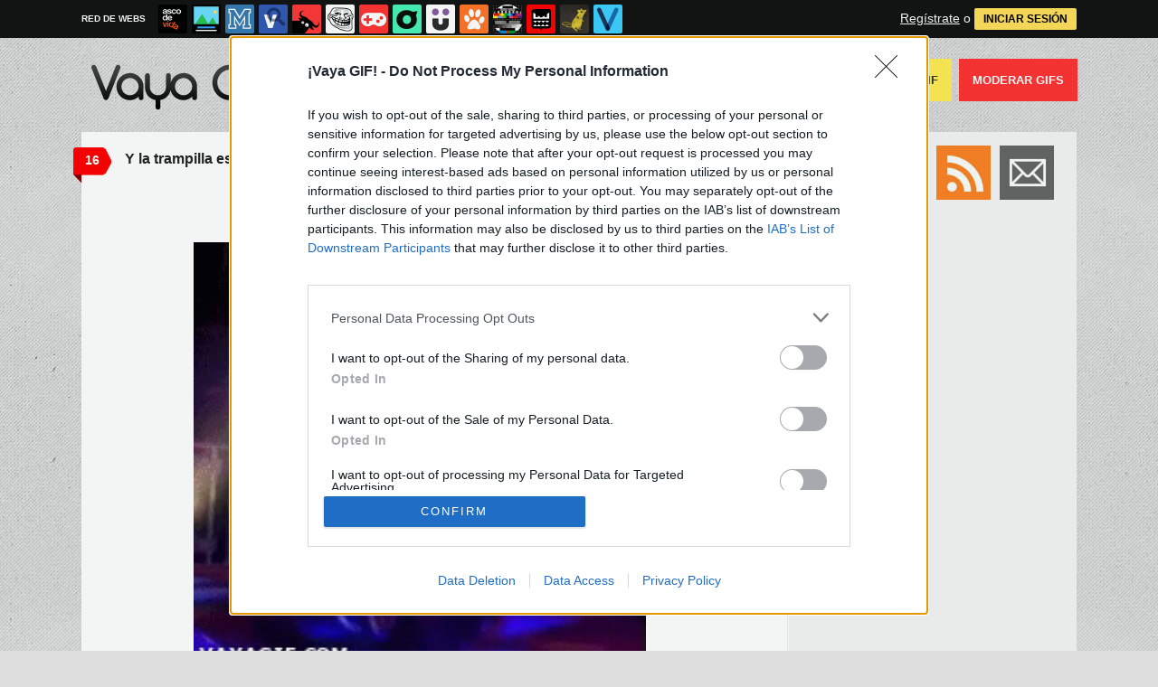

--- FILE ---
content_type: text/html; charset=utf-8
request_url: https://www.vayagif.com/59668/y-la-trampilla-esta
body_size: 9591
content:
<!DOCTYPE html PUBLIC "-//W3C//DTD XHTML 1.0 Transitional//EN" "http://www.w3.org/TR/xhtml1/DTD/xhtml1-transitional.dtd">
<html xmlns="http://www.w3.org/1999/xhtml" xml:lang="ES" lang="ES" xmlns:fb="http://www.facebook.com/2008/fbml" xmlns:og="http://ogp.me/ns#">
<head>
<meta http-equiv="content-type" content="text/html; charset=UTF-8" />
<meta http-equiv="cache-control" content="no-cache">
<meta http-equiv="pragma" content="no-cache">
<meta http-equiv="expires" content="-1">

<meta name="author" content="vayagif.com" />
<meta name="owner" content="vayagif.com" />
<meta name="language" content="ES" />
<meta name="rating" content="General" />
<meta name="robots" content="index, follow" />
<meta name="title" content="&iexcl;Vaya GIF! / Y la trampilla esta..." />
<meta name="description" content="Y la trampilla esta..." />
<meta name="keywords" content="secreta,trampilla,ca&iacute;da,hostia,frontflip"/>


	<meta property="fb:admins" content="100009909161202" />
	<meta property="fb:app_id" content="947099958995871" />
	<meta property="fb:page_id" content="143900712299060" />
	<meta property="og:locale" content="es_ES" />
	<meta property="og:site_name" content="Vaya Gif" />
	<meta property="og:url" content="https://www.vayagif.com/59668/y-la-trampilla-esta" />
	<meta property="og:type" content="article" />
	<meta property="og:title" content="Y la trampilla esta..." />
	<meta property="og:description" content="Por Juampgaditano" />
	<meta property="og:image" content="https://statics.memondo.com/p/99/gifs/2011/11/GIF_59668_050fbb0f2f6f4ef69015f27ce3fb45c4_y_la_trampilla_esta_thumb_fb.jpg?cb=2006084" />
	<meta property="og:image:width" content="940" />
	<meta property="og:image:height" content="492" />
		<meta property="twitter:card" content="summary_large_image" />
	<meta property="twitter:site" content="vayagif" />
	<meta property="twitter:creator" content="@vayagif" />
	<meta property="twitter:title" content="Y la trampilla esta..." />
	<meta property="twitter:description" content="Por Juampgaditano" />
	<meta property="twitter:image" content="https://statics.memondo.com/p/99/gifs/2011/11/GIF_59668_050fbb0f2f6f4ef69015f27ce3fb45c4_y_la_trampilla_esta_thumb_fb.jpg?cb=2006084" />
	<meta property="twitter:domain" content="vayagif.com" />
	
<meta name="google-site-verification" content="t9hpdRawpZWFYYwtD_fhcXxOEC9AdW6F6kzhJBwg6Ks" />

			<link rel="stylesheet" media="screen" type="text/css" href="https://statics.memondo.com/vayagif/css/gif_1715245189.css" />
	<!--[if IE]>
<link rel="stylesheet" href="https://statics.memondo.com/vayagif/css/IE6.css" type="text/css" />
<script type="text/javascript" src="https://statics.memondo.com/vayagif/js/iepngfix_tilebg.js"></script>
<![endif]-->
<!--[if lt IE 8]>
<link rel="stylesheet" href="https://statics.memondo.com/vayagif/css/IE7.css" type="text/css" />
<![endif]-->
<!--[if IE 8]>
<link rel="stylesheet" href="https://statics.memondo.com/vayagif/css/IE8.css" type="text/css" />
<![endif]-->


	<script>
        var dyn_next_url = 'https://www.vayagif.com/59730/sigue-el-laser-gatito?dyn_loading=1&dyn_loading_comments=0&dyn_loading_recommended=0';
        var current_keywords = '';
        var requestsForNewPage = requestsForNewPage || [];
        var pageNumber = 0;
	</script>

<!-- Facebook Pixel Code -->
<script>
!function(f,b,e,v,n,t,s){if(f.fbq)return;n=f.fbq=function(){n.callMethod?
n.callMethod.apply(n,arguments):n.queue.push(arguments)};if(!f._fbq)f._fbq=n;
n.push=n;n.loaded=!0;n.version='2.0';n.queue=[];t=b.createElement(e);t.async=!0;
t.src=v;s=b.getElementsByTagName(e)[0];s.parentNode.insertBefore(t,s)}(window,
document,'script','//connect.facebook.net/en_US/fbevents.js');

fbq('init', '1148165025200069');
fbq('track', "PageView");</script>
<noscript><img height="1" width="1" style="display:none"
src="https://www.facebook.com/tr?id=1148165025200069&ev=PageView&noscript=1"
/></noscript>
<!-- End Facebook Pixel Code -->

<script type="text/javascript" language="javascript">

	var DOCUMENT_ROOT = 'https://www.vayagif.com';
	var USERNAME_MIN_LENGTH = 3;
	var USERNAME_MAX_LENGTH = 50;
	var COMMENT_HIGH_RATE = 25;
	var COMMENT_LOW_RATE = -25;
	var RECAPTCHA_PUBLICKEY = '6LdbVyMTAAAAAHLx315MyRcf_wSkZcpWQRYrzX61';

	var RecaptchaOptions = {
		theme: 'clean'
	};

</script>
<script async src="https://sc-devel.s3.eu-central-1.amazonaws.com/sc-tagmanager/memondo.js"></script>


<link rel="shortcut icon" href="https://statics.vayagif.com/images/favicon.gif" />
<link rel="alternate" type="application/rss+xml" title="S&iacute;guenos v&iacute;a RSS" href="http://feeds2.feedburner.com/vayagif" />


<title>&iexcl;Vaya GIF! / Y la trampilla esta...</title>
<script type='text/javascript'>
var googletag = googletag || {};
googletag.cmd = googletag.cmd || [];
var abp;
    var Keyword = ["secreta","trampilla","caída","hostia","frontflip","mpost"];
</script>


<script type="text/javascript" language="javascript">var hash_me = 'd803a38569302b457b022dfd124377aa53a2816e'</script>

<script>
var DOMContentLoaded = function () { var r=document.readyState; if(typeof jQuery !== 'undefined' && (r=='loaded'||r=='interactive'||r=='complete')) jQuery.ready(); else setTimeout(DOMContentLoaded,100); };
if ( document.addEventListener ) document.addEventListener( "DOMContentLoaded", DOMContentLoaded, false );
else if ( document.attachEvent ) document.attachEvent("onreadystatechange", DOMContentLoaded);
</script>

</head>

<body>

<div id="fb-root"></div>

<a id="to_top" class="to_top" href="#to_top">Arriba</a>


<div class="mnd-bar">
	<div class="page-width">
		<button class="mnd-logo btn-expand-mnd-sites">
			
			RED DE WEBS		</button>
		<ul class="site-list">
													<li>
				<a href="https://www.ascodevida.com/?mref=4" title="Asco de vida">
					<div class="favicon adv "></div>
					<span>Asco de vida</span>
				</a>
			</li>
														<li>
				<a href="https://www.cuantarazon.com/?mref=4" title="Cuánta razón">
					<div class="favicon cr "></div>
					<span>Cuánta razón</span>
				</a>
			</li>
														<li>
				<a href="https://www.memedeportes.com/?mref=4" title="Memedeportes">
					<div class="favicon mmd "></div>
					<span>Memedeportes</span>
				</a>
			</li>
														<li>
				<a href="https://www.vistoenlasredes.com/?mref=4" title="Visto en las Redes">
					<div class="favicon vef "></div>
					<span>Visto en las Redes</span>
				</a>
			</li>
														<li>
				<a href="https://www.asivaespana.com/?mref=4" title="Así va España">
					<div class="favicon ave "></div>
					<span>Así va España</span>
				</a>
			</li>
														<li>
				<a href="https://www.cuantocabron.com/?mref=4" title="Cuánto cabrón">
					<div class="favicon cc "></div>
					<span>Cuánto cabrón</span>
				</a>
			</li>
														<li>
				<a href="https://www.vrutal.com/?mref=4" title="Vrutal">
					<div class="favicon vru "></div>
					<span>Vrutal</span>
				</a>
			</li>
														<li>
				<a href="http://www.cribeo.com/?mref=4" title="Cribeo">
					<div class="favicon cri "></div>
					<span>Cribeo</span>
				</a>
			</li>
														<li>
				<a href="https://www.humorenserie.com/?mref=4" title="Humor en serie">
					<div class="favicon hes "></div>
					<span>Humor en serie</span>
				</a>
			</li>
														<li>
				<a href="https://www.cuantafauna.com/?mref=4" title="Cuánta Fauna">
					<div class="favicon cf "></div>
					<span>Cuánta Fauna</span>
				</a>
			</li>
														<li>
				<a href="https://www.notengotele.com/?mref=4" title="No tengo tele">
					<div class="favicon ntt "></div>
					<span>No tengo tele</span>
				</a>
			</li>
																					<li>
				<a href="https://www.teniaquedecirlo.com/?mref=4" title="Tenía que decirlo">
					<div class="favicon tqd "></div>
					<span>Tenía que decirlo</span>
				</a>
			</li>
														<li>
				<a href="https://www.ahorradororata.com/?mref=4" title="Ahorrador o rata">
					<div class="favicon aor "></div>
					<span>Ahorrador o rata</span>
				</a>
			</li>
														<li>
				<a href="https://www.viralizalo.com/?mref=4" title="Viralizalo">
					<div class="favicon vir "></div>
					<span>Viralizalo</span>
				</a>
			</li>
												</ul>
		<button class="mnd-toggle btn-toggle-mnd-sites">
			<svg class="icon icon-plus" viewBox="0 0 24 24">
				<path d="M21 9h-6v-6c0-1.656-1.344-3-3-3s-3 1.344-3 3l0.106 6h-6.106c-1.656 0-3 1.344-3 3s1.344 3 3 3l6.106-0.107-0.106 6.107c0 1.656 1.344 3 3 3s3-1.344 3-3v-6.107l6 0.107c1.656 0 3-1.344 3-3s-1.344-3-3-3z"/>
			</svg>
		</button>
		<button class="mnd-toggle btn-collapse-mnd-sites">
			<svg class="icon icon-plus" viewBox="0 0 24 24">
				<path d="M21 9h-6v-6c0-1.656-1.344-3-3-3s-3 1.344-3 3l0.106 6h-6.106c-1.656 0-3 1.344-3 3s1.344 3 3 3l6.106-0.107-0.106 6.107c0 1.656 1.344 3 3 3s3-1.344 3-3v-6.107l6 0.107c1.656 0 3-1.344 3-3s-1.344-3-3-3z"/>
			</svg>
		</button>
		<div class="user desktop-only">
			
										<a href="https://www.vayagif.com/registro" class="btn-signup" >Regístrate</a> o <a href="https://www.vayagif.com/login" class="btn btn-signin">INICIAR SESIÓN</a>
						
		</div>
	</div>
</div>







<div id="header">
	<div id="headerContainer">
		<div id="icono"><img src="https://www.vayagif.com/images/banano.gif" alt="Mascota" /></div>
	   	<div id="logo"><a href="https://www.vayagif.com" title=""></a></div>
          	<div id="menu">
	         	<ul id="nav">
	             	<li><a href="https://www.vayagif.com/ultimos" title="" class="current">Últimos</a></li>
					<li><a href="https://www.vayagif.com/top/dia" title="Si son los GIFS m&aacute;s votados ser&aacute; por algo &#191;no?">Top GIFS</a></li>
	              	<li><a href="https://www.vayagif.com/aleatorio" title="&#191;Est&aacute;s aburrido? Mira GIFS aleatoriamente">GIFS Aleatorios</a></li>
	              	<li class="especial"><a href="https://www.vayagif.com/enviar" title="&#191;Est&aacute;s aburrido? Mira GIFS aleatoriamente"> Enviar un GIF</a></li>
	             	<li class="red"><a href="https://www.vayagif.com/moderar" title="Ay&uacute;danos a decidir qu&eacute; GIFS publicar">Moderar GIFS</a></li>
	          	</ul>
   		</div>    		
		<div class="clear"></div>
	</div>	
</div>
<div class="clear"></div>

<div id="banner_header" class="b728" style="margin:15px auto 15px auto;text-align:center;">
	
					<!-- BANNER: mega_generico --><!-- Memondo_Vayagif_Search_TCL -->
<div id='div-gpt-ad-1427298347545-0' style='display:none;'>
<script type='text/javascript'>
googletag.cmd.push(function() { googletag.display('div-gpt-ad-1427298347545-0'); });
</script>
</div>
			
</div>



<div id="container">

	<div id="main">

		<div class="box story">

			<a class="tag" href="https://www.vayagif.com/59668/y-la-trampilla-esta#comments_title" title="16 comentarios">16</a>
	
    <div class="pre">
           Enviado por <a href="https://www.vayagif.com/usuarios/juampgaditano">juampgaditano</a> el  8 nov 2011, 19:46    </div>
	<h2 class="storyTitle"><a href="https://www.vayagif.com/59668/y-la-trampilla-esta">Y la trampilla esta...</a></h2>

    

			<br />
		<div class="share-btns up">
			<div class="facebook">
				<img class="fb-share-button-static" data-url="https://www.vayagif.com/59668/y-la-trampilla-esta" alt="Compartir en Facebook" src="https://s.memondo.com/images/facebook_button_share.png">


			</div>

										<div class="twitter">
					<a target="_blank" href="https://twitter.com/intent/tweet?url=https://www.vayagif.com/59668/y-la-trampilla-esta&amp;text=Y la trampilla esta......&amp;via=vayagif">
    <img alt="Compartir en Twitter" src="https://s.memondo.com/images/twitter_button_share.png">

</a>

				</div>
					</div>

	



    <p class="story_content">
	<span class="img_cont">
		
				
		    
			
		    			<video width="500" autoplay="autoplay" muted poster="https://statics.memondo.com/p/99/gifs/2011/11/GIF_59668_050fbb0f2f6f4ef69015f27ce3fb45c4_y_la_trampilla_esta_thumb.jpg?cb=2006084" loop>
			<source src="https://statics.memondo.com/p/99/gifs/2011/11/GIF_59668_050fbb0f2f6f4ef69015f27ce3fb45c4_y_la_trampilla_esta.webm" type="video/webm">
			<source src="https://statics.memondo.com/p/99/gifs/2011/11/GIF_59668_050fbb0f2f6f4ef69015f27ce3fb45c4_y_la_trampilla_esta.mp4" type="video/mp4">
		        Tu navegador no soporta HTML5 video
		</video>
		    			</span>

    </p>

	

    
        


    
    
	
	    	

    	<div class="tags">
		Etiquetas:
				<a href="https://www.vayagif.com/busqueda/0/secreta">secreta</a>
				<a href="https://www.vayagif.com/busqueda/0/trampilla">trampilla</a>
				<a href="https://www.vayagif.com/busqueda/0/caída">caída</a>
				<a href="https://www.vayagif.com/busqueda/0/hostia">hostia</a>
				<a href="https://www.vayagif.com/busqueda/0/frontflip">frontflip</a>
			</div>
	
	    	
	
	    <div class="meta">
		<div class="votes 59668">
        	<span><span id="vota_bueno_59668"><a href="" rel="59668,743,1" class="vote good_vote"></a></span>  <span id="vota_malo_59668"><a href="" rel="59668,40,2" class="vote bad_vote"></a></span> +703 (783 votos)</span>
        	
        </div>

		

			<div class="sharers" tabindex="0">
						<a class="button_tumblr" title="Compartir en Tumblr" href="http://tumblr.com/share/link?v=3&u=https%3A%2F%2Fwww.vayagif.com%2F59668%2Fy-la-trampilla-esta&t=Y la trampilla esta...&s=" target="_blank">
				<span class="share_button share_button_tumblr"><span class="at_a11y">Compartir en tumblr</span></span>
			</a>
						<a class="button_google" title="Compartir en Google+" href="https://plus.google.com/share?url=https://www.vayagif.com/59668/y-la-trampilla-esta" target="_blank">
				<span class="share_button share_button_google"><span class="at_a11y">Compartir en Google+</span></span>
			</a>
							<a class="button_meneame" title="Compartir en Menéame" href="http://www.meneame.net/login.php?return=/submit.php?url=https://www.vayagif.com/59668/y-la-trampilla-esta" target="_blank">
					<span class="share_button share_button_meneame"><span class="at_a11y">Compartir en meneame</span></span>
				</a>
					</div>
					<div class="right" style="margin-right:5px;">
				<img class="fb-share-button-static" data-url="https://www.vayagif.com/59668/y-la-trampilla-esta" alt="Compartir en Facebook" src="https://s.memondo.com/images/facebook_button_share.png">


			</div>
			<div class="right share_butt" style="margin-right:7px;">
				<a target="_blank" href="https://twitter.com/intent/tweet?url=https://www.vayagif.com/59668/y-la-trampilla-esta&amp;text=Y la trampilla esta......&amp;via=vayagif">
    <img alt="Compartir en Twitter" src="https://s.memondo.com/images/twitter_button_share.png">

</a>

			</div>
			



    	<div class="clear"></div>

    </div>

    <div class="clear"></div>
	<div class="report_entry">
		<a href="https://www.vayagif.com/reportar/59668">Reportar por inadecuado o fuente incorrecta</a>
	</div>
	</div>



	<div class="left also_interested" style="padding-right:20px;border-right:5px solid #ddd">
		<h2>Quizás también te interese:</h2>
					<a href="https://www.vayagif.com/1686260/te-atreverias-a-conducir-por-esta-carretera" title="Enlace a ¿Te atreverías a conducir por esta carretera?"><img src="https://statics.memondo.com/p/99/gifs/2024/05/GIF_1686260_78479734a9f94d8386e79b9f4d41a897_te_atreverias_a_conducir_por_esta_carretera_thumb.jpg?cb=8600088" alt="Enlace a ¿Te atreverías a conducir por esta carretera?" /></a>
					<a href="https://www.vayagif.com/1686333/el-campamento-de-los-horrores-esta-noche-voy-a-tener-pesadillas" title="Enlace a El campamento de los horrores. Esta noche voy a tener pesadillas"><img src="https://statics.memondo.com/p/99/gifs/2024/05/GIF_1686333_5daa5a420073447b9be86c82cbc5080e_el_campamento_de_los_horrores_esta_noche_voy_a_tener_pesadillas_thumb.jpg?cb=504827" alt="Enlace a El campamento de los horrores. Esta noche voy a tener pesadillas" /></a>
					<a href="https://www.vayagif.com/1686586/ha-ido-literalmente-de-un-pelo" title="Enlace a Ha ido literalmente de un pelo"><img src="https://statics.memondo.com/p/99/gifs/2024/05/GIF_1686586_74a6afc6cd164146b9540d544d06e1e8_ha_ido_literalmente_de_un_pelo_thumb.jpg?cb=10607" alt="Enlace a Ha ido literalmente de un pelo" /></a>
			</div>


	<div class="left also_interested" style="padding-left:20px">
		<h2>Vídeo relacionado:</h2>
					<a href="https://www.notengotele.com/fails/pequeno-contratiempo-en-pleno-podcast" title="Enlace a 'Pequeño contratiempo' en pleno podcast"><img src="https://statics.memondo.com/p/99/ntts/2024/06/NTT_428094_9e73bf3a470d4b4ba66fe31e55f5e301_fails_pequeno_contratiempo_en_pleno_podcast_thumb_1.jpg?cb=5202502" alt="Enlace a 'Pequeño contratiempo' en pleno podcast" /></a>
			</div>


<div class="clear"></div>



	
					<div class="box expl" id="comments_title">

				<a class="tag"></a>
				<h1><span class="left">Comentarios</span> <a href="https://www.vayagif.com/59668/y-la-trampilla-esta" title="Ordenar seg&uacute;n mejores comentarios" class="petit">Ordenar por mejores comentarios</a> <a href="https://www.vayagif.com/59668/y-la-trampilla-esta/p/1/cronologico" title="Ordenar por orden cronológico" class="petit">Ordenar cronológicamente</a></h1>

				<span class="clear"></span>
			</div>

			
														<div class="box   comment_box  shadow_box " id="comment_110406">		        	

		<div class="userbox"  id="17">

		<a class="" href="https://www.vayagif.com/usuarios/birgy" title="¿Y este icono?"></a>

            <div class="avatar">
                <a href="https://www.vayagif.com/usuarios/birgy" title="birgy"><img src="https://avatars.memondo.com/451/4515e87e0ea2627d1fd024ca6fa897b3_small.jpg?1769379980" alt="" class="lazy_img" /></a>
                </div>
                <div class="userinfo">
                #17 por <a href="https://www.vayagif.com/usuarios/birgy" title="birgy">birgy</a><br/>11 nov 2011, 00:06
		</div>
			
               
            </div> 
        <p >me salio mal.<br />
tragame tierra.<br />
Tierra: deceo consedido.
	</p>    
	
	<div class="comment_reply" id="comment_reply_110406" rel="17">
							</div>

	<div class="comment_feedback" id="comment_feedback_110406">
		
			<a href="" title="A favor de este mensaje" class="comment_support vote_comment" rel="110406,1"><small>A favor</small></a>	
			<a href="" title="En contra de este mensaje" class="comment_against vote_comment" rel="110406,2"><small>En contra</small></a>						

		
			<span class="comment_votes positive">9</span><small>(9 votos) </small>
	</div>
    <div class="clear"></div>
    
    
    
	    
</div>
								
				
																		<div class="box   comment_box  shadow_box " id="comment_110398">		        	

		<div class="userbox"  id="16">

		<a class="" href="https://www.vayagif.com/usuarios/samurai92" title="¿Y este icono?"></a>

            <div class="avatar">
                <a href="https://www.vayagif.com/usuarios/samurai92" title="samurai92"><img src="https://avatars.memondo.com/ef5/ef5391ccde22f112e19c41879b187cc1_small.jpg?1769379980" alt="" class="lazy_img" /></a>
                </div>
                <div class="userinfo">
                #16 por <a href="https://www.vayagif.com/usuarios/samurai92" title="samurai92">samurai92</a><br/>10 nov 2011, 23:49
		</div>
			
               
            </div> 
        <p >prepárense  para el mejor acto de magia!!!! <br />
ahora me ves <br />
salto y voltereta <br />
ahora no me ves :troll: 
	</p>    
	
	<div class="comment_reply" id="comment_reply_110398" rel="16">
							</div>

	<div class="comment_feedback" id="comment_feedback_110398">
		
			<a href="" title="A favor de este mensaje" class="comment_support vote_comment" rel="110398,1"><small>A favor</small></a>	
			<a href="" title="En contra de este mensaje" class="comment_against vote_comment" rel="110398,2"><small>En contra</small></a>						

		
			<span class="comment_votes positive">1</span><small>(3 votos) </small>
	</div>
    <div class="clear"></div>
    
    
    
	    
</div>
								
				
																		<div class="box   comment_box  shadow_box " id="comment_110356">		        	

		<div class="userbox"  id="14">

		<a class="" href="https://www.vayagif.com/usuarios/raydw" title="¿Y este icono?"></a>

            <div class="avatar">
                <a href="https://www.vayagif.com/usuarios/raydw" title="raydw"><img src="https://avatars.memondo.com/a2d/a2dbc33fd92628f09b264569d6e34dae_small.jpg?1769379980" alt="" class="lazy_img" /></a>
                </div>
                <div class="userinfo">
                #14 por <a href="https://www.vayagif.com/usuarios/raydw" title="raydw">raydw</a><br/>10 nov 2011, 21:32
		</div>
			
               
            </div> 
        <p ><a class="tooltip_target" id="target#10 ">#10 </a><span class="tooltip_content" style="display:"><strong>#10  Este comentario se ha eliminado ya que no cumpl&iacute;a con las normas de uso de la p&aacute;gina.</strong></span> Claro amigo, con gusto pincharé en el "en contra" :D 
	</p>    
	
	<div class="comment_reply" id="comment_reply_110356" rel="14">
							</div>

	<div class="comment_feedback" id="comment_feedback_110356">
		
			<a href="" title="A favor de este mensaje" class="comment_support vote_comment" rel="110356,1"><small>A favor</small></a>	
			<a href="" title="En contra de este mensaje" class="comment_against vote_comment" rel="110356,2"><small>En contra</small></a>						

		
			<span class="comment_votes positive">1</span><small>(1 voto) </small>
	</div>
    <div class="clear"></div>
    
    
    
	    
</div>
								
				
																		<div class="box   comment_box  shadow_box " id="comment_110333">		        	

		<div class="userbox"  id="13">

		<a class="" href="https://www.vayagif.com/usuarios/enerasmus" title="¿Y este icono?"></a>

            <div class="avatar">
                <a href="https://www.vayagif.com/usuarios/enerasmus" title="enerasmus"><img src="https://avatars.memondo.com/0c6/0c6756938bb934085277f53f786b592b_small.jpg?1769379980" alt="" class="lazy_img" /></a>
                </div>
                <div class="userinfo">
                #13 por <a href="https://www.vayagif.com/usuarios/enerasmus" title="enerasmus">enerasmus</a><br/>10 nov 2011, 20:24
		</div>
			
               
            </div> 
        <p >El que lo haga mal o se caiga se va al agujero ¬¬
	</p>    
	
	<div class="comment_reply" id="comment_reply_110333" rel="13">
							</div>

	<div class="comment_feedback" id="comment_feedback_110333">
		
			<a href="" title="A favor de este mensaje" class="comment_support vote_comment" rel="110333,1"><small>A favor</small></a>	
			<a href="" title="En contra de este mensaje" class="comment_against vote_comment" rel="110333,2"><small>En contra</small></a>						

		
			<span class="comment_votes positive">1</span><small>(1 voto) </small>
	</div>
    <div class="clear"></div>
    
    
    
	    
</div>
								
				
																		<div class="box   comment_box  shadow_box " id="comment_111744">		        	

		<div class="userbox"  id="19">

		<a class="bronze" href="https://www.vayagif.com/usuarios/mercuryscott" title="¿Y este icono?"></a>

            <div class="avatar">
                <a href="https://www.vayagif.com/usuarios/mercuryscott" title="mercuryscott"><img src="https://avatars.memondo.com/d47/d4762deb207f979d378b4d09921b0fbf_small.jpg?1769379980" alt="" class="lazy_img" /></a>
                </div>
                <div class="userinfo">
                #19 por <a href="https://www.vayagif.com/usuarios/mercuryscott" title="mercuryscott">mercuryscott</a><br/>15 nov 2011, 21:10
		</div>
			
               
            </div> 
        <p >Rápido, a la Batcueva!!!
	</p>    
	
	<div class="comment_reply" id="comment_reply_111744" rel="19">
							</div>

	<div class="comment_feedback" id="comment_feedback_111744">
		
			<a href="" title="A favor de este mensaje" class="comment_support vote_comment" rel="111744,1"><small>A favor</small></a>	
			<a href="" title="En contra de este mensaje" class="comment_against vote_comment" rel="111744,2"><small>En contra</small></a>						

		
			<span class="comment_votes neutral">0</span><small>(0 votos) </small>
	</div>
    <div class="clear"></div>
    
    
    
	    
</div>
								
				
																		<div class="box   comment_box  shadow_box " id="comment_110416">		        	

		<div class="userbox"  id="18">

		<a class="" href="https://www.vayagif.com/usuarios/llllssjahfg" title="¿Y este icono?"></a>

            <div class="avatar">
                <a href="https://www.vayagif.com/usuarios/llllssjahfg" title="llllssjahfg"><img src="https://avatars.memondo.com/ae3/ae39fe9f5423853964579fbc3974b436_small.jpg?1769379980" alt="" class="lazy_img" /></a>
                </div>
                <div class="userinfo">
                #18 por <a href="https://www.vayagif.com/usuarios/llllssjahfg" title="llllssjahfg">llllssjahfg</a><br/>11 nov 2011, 01:12
		</div>
			
               
            </div> 
        <p >Se han metido en el plató de "ahora caigo"
	</p>    
	
	<div class="comment_reply" id="comment_reply_110416" rel="18">
							</div>

	<div class="comment_feedback" id="comment_feedback_110416">
		
			<a href="" title="A favor de este mensaje" class="comment_support vote_comment" rel="110416,1"><small>A favor</small></a>	
			<a href="" title="En contra de este mensaje" class="comment_against vote_comment" rel="110416,2"><small>En contra</small></a>						

		
			<span class="comment_votes neutral">0</span><small>(0 votos) </small>
	</div>
    <div class="clear"></div>
    
    
    
	    
</div>
								
				
																		<div class="box   comment_box  shadow_box " id="comment_110366">		        	

		<div class="userbox"  id="15">

		<a class="" href="https://www.vayagif.com/usuarios/nagatto" title="¿Y este icono?"></a>

            <div class="avatar">
                <a href="https://www.vayagif.com/usuarios/nagatto" title="nagatto"><img src="https://avatars.memondo.com/67b/67ba1981239f39c59cb87f76d1e1c4aa_small.jpg?1769379980" alt="" class="lazy_img" /></a>
                </div>
                <div class="userinfo">
                #15 por <a href="https://www.vayagif.com/usuarios/nagatto" title="nagatto">nagatto</a><br/>10 nov 2011, 22:06
		</div>
			
               
            </div> 
        <p >wachiturros  sois los siguientes !!!!
	</p>    
	
	<div class="comment_reply" id="comment_reply_110366" rel="15">
							</div>

	<div class="comment_feedback" id="comment_feedback_110366">
		
			<a href="" title="A favor de este mensaje" class="comment_support vote_comment" rel="110366,1"><small>A favor</small></a>	
			<a href="" title="En contra de este mensaje" class="comment_against vote_comment" rel="110366,2"><small>En contra</small></a>						

		
			<span class="comment_votes neutral">0</span><small>(0 votos) </small>
	</div>
    <div class="clear"></div>
    
    
    
	    
</div>
								
				
															
				
																		<div class="box   comment_box  shadow_box " id="comment_110300">		        	

		<div class="userbox"  id="12">

		<a class="" href="https://www.vayagif.com/usuarios/axwell92" title="¿Y este icono?"></a>

            <div class="avatar">
                <a href="https://www.vayagif.com/usuarios/axwell92" title="axwell92"><img src="https://avatars.memondo.com/9b1/9b1888f94fdadf7a75ee87ce54e27c90_small.jpg?1769379980" alt="" class="lazy_img" /></a>
                </div>
                <div class="userinfo">
                #12 por <a href="https://www.vayagif.com/usuarios/axwell92" title="axwell92">axwell92</a><br/>10 nov 2011, 19:09
		</div>
			
               
            </div> 
        <p >mi planeta me necesita ...
	</p>    
	
	<div class="comment_reply" id="comment_reply_110300" rel="12">
							</div>

	<div class="comment_feedback" id="comment_feedback_110300">
		
			<a href="" title="A favor de este mensaje" class="comment_support vote_comment" rel="110300,1"><small>A favor</small></a>	
			<a href="" title="En contra de este mensaje" class="comment_against vote_comment" rel="110300,2"><small>En contra</small></a>						

		
			<span class="comment_votes negative">1</span><small>(1 voto) </small>
	</div>
    <div class="clear"></div>
    
    
    
	    
</div>
								
				
																		<div class="box   comment_box  shadow_box " id="comment_110278">		        	

		<div class="userbox"  id="11">

		<a class="" href="https://www.vayagif.com/usuarios/Keera_KRX" title="¿Y este icono?"></a>

            <div class="avatar">
                <a href="https://www.vayagif.com/usuarios/Keera_KRX" title="Keera_KRX"><img src="https://avatars.memondo.com/67c/67c6c8eff821bfc3c07bb4be28f42466_small.jpg?1769379980" alt="" class="lazy_img" /></a>
                </div>
                <div class="userinfo">
                #11 por <a href="https://www.vayagif.com/usuarios/Keera_KRX" title="Keera_KRX">Keera_KRX</a><br/>10 nov 2011, 18:19
		</div>
			
               
            </div> 
        <p >¿una entrada secreta a la batcueva? 
	</p>    
	
	<div class="comment_reply" id="comment_reply_110278" rel="11">
							</div>

	<div class="comment_feedback" id="comment_feedback_110278">
		
			<a href="" title="A favor de este mensaje" class="comment_support vote_comment" rel="110278,1"><small>A favor</small></a>	
			<a href="" title="En contra de este mensaje" class="comment_against vote_comment" rel="110278,2"><small>En contra</small></a>						

		
			<span class="comment_votes negative">1</span><small>(3 votos) </small>
	</div>
    <div class="clear"></div>
    
    
    
	    
</div>
								
								
																		<div class="box   comment_box  shadow_box " id="comment_110254">		        	

		<div class="userbox"  id="8">

		<a class="" href="https://www.vayagif.com/usuarios/tobiparte1" title="¿Y este icono?"></a>

            <div class="avatar">
                <a href="https://www.vayagif.com/usuarios/tobiparte1" title="tobiparte1"><img src="https://avatars.memondo.com/b4e/b4e3f51a257ef03b690f358320425caf_small.jpg?1769379980" alt="" class="lazy_img" /></a>
                </div>
                <div class="userinfo">
                #8 por <a href="https://www.vayagif.com/usuarios/tobiparte1" title="tobiparte1">tobiparte1</a><br/>10 nov 2011, 16:48
		</div>
			
               
            </div> 
        <p >jajajjaajaja que enfermo xD
	</p>    
	
	<div class="comment_reply" id="comment_reply_110254" rel="8">
							</div>

	<div class="comment_feedback" id="comment_feedback_110254">
		
			<a href="" title="A favor de este mensaje" class="comment_support vote_comment" rel="110254,1"><small>A favor</small></a>	
			<a href="" title="En contra de este mensaje" class="comment_against vote_comment" rel="110254,2"><small>En contra</small></a>						

		
			<span class="comment_votes negative">1</span><small>(3 votos) </small>
	</div>
    <div class="clear"></div>
    
    
    
	    
</div>
								
				
																		<div class="box   comment_box  shadow_box " id="comment_110203">		        	

		<div class="userbox"  id="7">

		<a class="" href="https://www.vayagif.com/usuarios/Black_Bass" title="¿Y este icono?"></a>

            <div class="avatar">
                <a href="https://www.vayagif.com/usuarios/Black_Bass" title="Black_Bass"><img src="https://statics.vayagif.com/images/avatars/avatar1.gif?1769379980" alt="" class="lazy_img" /></a>
                </div>
                <div class="userinfo">
                #7 por <a href="https://www.vayagif.com/usuarios/Black_Bass" title="Black_Bass">Black_Bass</a><br/>10 nov 2011, 12:50
		</div>
			
               
            </div> 
        <p >trolls, trolls everywhere
	</p>    
	
	<div class="comment_reply" id="comment_reply_110203" rel="7">
							</div>

	<div class="comment_feedback" id="comment_feedback_110203">
		
			<a href="" title="A favor de este mensaje" class="comment_support vote_comment" rel="110203,1"><small>A favor</small></a>	
			<a href="" title="En contra de este mensaje" class="comment_against vote_comment" rel="110203,2"><small>En contra</small></a>						

		
			<span class="comment_votes negative">2</span><small>(4 votos) </small>
	</div>
    <div class="clear"></div>
    
    
    
	    
</div>
								
				
																		<div class="box   comment_box  shadow_box " id="comment_110196">		        	

		<div class="userbox"  id="6">

		<a class="" href="https://www.vayagif.com/usuarios/qustodian" title="¿Y este icono?"></a>

            <div class="avatar">
                <a href="https://www.vayagif.com/usuarios/qustodian" title="qustodian"><img src="https://statics.vayagif.com/images/avatars/avatar1.gif?1769379980" alt="" class="lazy_img" /></a>
                </div>
                <div class="userinfo">
                #6 por <a href="https://www.vayagif.com/usuarios/qustodian" title="qustodian">qustodian</a><br/>10 nov 2011, 12:06
		</div>
			
               
            </div> 
        <p >¿Pero qué clase de brujería es esta?
	</p>    
	
	<div class="comment_reply" id="comment_reply_110196" rel="6">
							</div>

	<div class="comment_feedback" id="comment_feedback_110196">
		
			<a href="" title="A favor de este mensaje" class="comment_support vote_comment" rel="110196,1"><small>A favor</small></a>	
			<a href="" title="En contra de este mensaje" class="comment_against vote_comment" rel="110196,2"><small>En contra</small></a>						

		
			<span class="comment_votes negative">2</span><small>(4 votos) </small>
	</div>
    <div class="clear"></div>
    
    
    
	    
</div>
								
				
																		<div class="box   comment_box  shadow_box " id="comment_110187">		        	

		<div class="userbox"  id="4">

		<a class="" href="https://www.vayagif.com/usuarios/suladan" title="¿Y este icono?"></a>

            <div class="avatar">
                <a href="https://www.vayagif.com/usuarios/suladan" title="suladan"><img src="https://statics.vayagif.com/images/avatars/avatar1.gif?1769379980" alt="" class="lazy_img" /></a>
                </div>
                <div class="userinfo">
                #4 por <a href="https://www.vayagif.com/usuarios/suladan" title="suladan">suladan</a><br/>10 nov 2011, 10:45
		</div>
			
               
            </div> 
        <p >Me hace gracia la gran preocupación de los zagales de detrás xD
	</p>    
	
	<div class="comment_reply" id="comment_reply_110187" rel="4">
							</div>

	<div class="comment_feedback" id="comment_feedback_110187">
		
			<a href="" title="A favor de este mensaje" class="comment_support vote_comment" rel="110187,1"><small>A favor</small></a>	
			<a href="" title="En contra de este mensaje" class="comment_against vote_comment" rel="110187,2"><small>En contra</small></a>						

		
			<span class="comment_votes negative">2</span><small>(8 votos) </small>
	</div>
    <div class="clear"></div>
    
    
    
	    
</div>
								
				
																		<div class="box   comment_box  shadow_box " id="comment_110186">		        	

		<div class="userbox"  id="3">

		<a class="" href="https://www.vayagif.com/usuarios/Areza" title="¿Y este icono?"></a>

            <div class="avatar">
                <a href="https://www.vayagif.com/usuarios/Areza" title="Areza"><img src="https://avatars.memondo.com/f7f/f7f5fa81e7606f743d811c616d4258f6_small.jpg?1769379980" alt="" class="lazy_img" /></a>
                </div>
                <div class="userinfo">
                #3 por <a href="https://www.vayagif.com/usuarios/Areza" title="Areza">Areza</a><br/>10 nov 2011, 10:36
		</div>
			
               
            </div> 
        <p >Dijo: -Trágame tierra<br />
Y allí fue
	</p>    
	
	<div class="comment_reply" id="comment_reply_110186" rel="3">
							</div>

	<div class="comment_feedback" id="comment_feedback_110186">
		
			<a href="" title="A favor de este mensaje" class="comment_support vote_comment" rel="110186,1"><small>A favor</small></a>	
			<a href="" title="En contra de este mensaje" class="comment_against vote_comment" rel="110186,2"><small>En contra</small></a>						

		
			<span class="comment_votes negative">2</span><small>(4 votos) </small>
	</div>
    <div class="clear"></div>
    
    
    
	    
</div>
								
				
																		<div class="box   comment_box  shadow_box " id="comment_110179">		        	

		<div class="userbox"  id="1">

		<a class="" href="https://www.vayagif.com/usuarios/kisseta" title="¿Y este icono?"></a>

            <div class="avatar">
                <a href="https://www.vayagif.com/usuarios/kisseta" title="kisseta"><img src="https://statics.vayagif.com/images/avatars/avatar1.gif?1769379980" alt="" class="lazy_img" /></a>
                </div>
                <div class="userinfo">
                #1 por <a href="https://www.vayagif.com/usuarios/kisseta" title="kisseta">kisseta</a><br/>10 nov 2011, 10:17
		</div>
			
               
            </div> 
        <p >Ahora lo ves...ahora no lo ves xD
	</p>    
	
	<div class="comment_reply" id="comment_reply_110179" rel="1">
							</div>

	<div class="comment_feedback" id="comment_feedback_110179">
		
			<a href="" title="A favor de este mensaje" class="comment_support vote_comment" rel="110179,1"><small>A favor</small></a>	
			<a href="" title="En contra de este mensaje" class="comment_against vote_comment" rel="110179,2"><small>En contra</small></a>						

		
			<span class="comment_votes negative">2</span><small>(8 votos) </small>
	</div>
    <div class="clear"></div>
    
    
    
	    
</div>
								
				
															
				
															
				
																		<div class="box   comment_box  shadow_box " id="comment_110185">		        	

		<div class="userbox"  id="2">

		<a class="" href="https://www.vayagif.com/usuarios/jodumaje" title="¿Y este icono?"></a>

            <div class="avatar">
                <a href="https://www.vayagif.com/usuarios/jodumaje" title="jodumaje"><img src="https://avatars.memondo.com/2a4/2a46f82b753aa8fb887f2fe21e76b73f_small.jpg?1769379980" alt="" class="lazy_img" /></a>
                </div>
                <div class="userinfo">
                #2 por <a href="https://www.vayagif.com/usuarios/jodumaje" title="jodumaje">jodumaje</a><br/>10 nov 2011, 10:29
		</div>
			
               
            </div> 
        <p >Un hombre afortunado, por fin ha encontrado la puerta secreta a Narnia XD
	</p>    
	
	<div class="comment_reply" id="comment_reply_110185" rel="2">
							</div>

	<div class="comment_feedback" id="comment_feedback_110185">
		
			<a href="" title="A favor de este mensaje" class="comment_support vote_comment" rel="110185,1"><small>A favor</small></a>	
			<a href="" title="En contra de este mensaje" class="comment_against vote_comment" rel="110185,2"><small>En contra</small></a>						

		
			<span class="comment_votes negative">6</span><small>(10 votos) </small>
	</div>
    <div class="clear"></div>
    
    
    
	    
</div>
								
				
													



	<div class="box expl">
	<a class="tag"></a>
	<h1>Deja tu comentario</h1>

	
					Necesitas tener una cuenta en vayagif.com para poder dejar comentarios. <br/><br/>
			<a href="https://www.vayagif.com/registro" title="Registra tu cuenta">&#161;Registra tu cuenta ahora!</a>
				</div>
	

    	
    </div><!-- end main -->

    <div id="sidebar">
	
    <div id="navigation">
		
        <div class="section">

        	<div id="subscribe">	
				<ul class="subscribe_icons">
					<li class="subscribe_facebook"><a target="_blank" rel="nofollow" href="http://www.facebook.com/vayagif"></a></li>
					<li class="subscribe_twitter"><a target="_blank" rel="nofollow" href="http://www.twitter.com/vayagif"></a></li>
					<li class="subscribe_rss"><a target="_blank" rel="nofollow" href="http://feeds.feedburner.com/vayagif"></a></li>
					<li class="subscribe_email"><a target="_blank" rel="nofollow" href="http://feedburner.google.com/fb/a/mailverify?uri=vayagif&amp;loc=es_ES"></a></li>
				</ul> <!--end .subscribe_icons-->
		
				<div class="clear"></div>		
			</div>

            <div class="separator"></div>
	
			<div style="width:300px;text-align:center;display:block;clear:both;overflow:hidden">	
		        
			    							<!-- BANNER: roba_generico --><!-- Memondo_Vayagif_Search_TR2 -->
<div id='div-gpt-ad-1427298315062-0' style='display:none;'>
<script type='text/javascript'>
googletag.cmd.push(function() { googletag.display('div-gpt-ad-1427298315062-0'); });
</script>
</div>

								    	
			</div>
			
			   
   			<div class="separator"></div>	
			
            <h1 id="search_">B&uacute;squeda</h1>           
            <div id="search">
                <form name="searchBox" id="searchBox" action="https://www.vayagif.com/busqueda" method="post">
                    <input type="text" name="text" value="" />
                    <input type="submit" name="submitBusqueda" value="Buscar" class="submit" />
                    <input type="hidden" value="3bc0e6e5077316a67e8f11ab921b604df7d7964ee953fe001d034d3dd98b3b3a" name="token_form" />
                </form>
            </div>
            
            <div class="separator"></div>
            <div class="clear"></div>
			
			
 			
                    
   			<div class="separator"></div>
            <div class="clear"></div>
            <div class="fb-page" data-href="https://www.facebook.com/vayagif" data-small-header="false" data-adapt-container-width="true" data-hide-cover="false" data-show-facepile="true" data-show-posts="false"><div class="fb-xfbml-parse-ignore"><blockquote cite="https://www.facebook.com/vayagif"><a href="https://www.facebook.com/vayagif">Vaya GIF</a></blockquote></div></div>	
			</div>
						
			<div class="clear"></div>				
			<div class="separator"></div>

			<div id="navigation_footer">
	<a href="https://www.vayagif.com/acercade" title="Acerca de esta p&aacute;gina">Acerca</a>
	<a href="http://memondonetwork.es/terminos-de-uso/" title="Todo lo que tienes que saber acerca de los t&eacute;rminos de uso">T&eacute;rminos</a>
	<a href="http://memondonetwork.es/politica-de-privacidad/" title="Pol&iacute;tica de Privacidad">Privacidad</a>
	<a href="http://memondonetwork.es/politica-de-cookies/" title="Pol&iacute;tica de Cookies">Cookies</a>
	<a href="https://www.vayagif.com/faq" title="Preguntas frecuentes">FAQ</a>
	<a href="http://app.memondo.com" rel="external">APP</a><br/>
	<a href="http://www.memondonetwork.es" title="Memondo Network" rel="external">Memondo Network &copy; 2026</a><br/>
	</div>


			<div class="clear"></div>				
			<div class="separator"></div>

			<div style="width:300px;text-align:center;display:block;clear:both;overflow:hidden">	
				
											<!-- BANNER: roba_inferior_generico --><!-- Memondo_Vayagif_Search_BR2 -->
<div id='div-gpt-ad-1427298239854-0' style='display:none;'>
<script type='text/javascript'>
googletag.cmd.push(function() { googletag.display('div-gpt-ad-1427298239854-0'); });
</script>
</div>
										
			</div>
			
			
        </div>


    </div><!-- end navigation -->
	<div class="clear"></div>
    
	
</div>

	<div class="clear"></div>

    </div>
    
    <div id="banner_footer" style="margin-bottom: 15px;">


<!-- BANNER: footer_generico --><!-- Memondo_Vayagif_Search_BCL -->
<div id='div-gpt-ad-1427298198819-0' style='display:none;'>
<script type='text/javascript'>
googletag.cmd.push(function() { googletag.display('div-gpt-ad-1427298198819-0'); });
</script>
</div>
<!-- Memondo_Vayagif_Search_BCL out-of-page -->
<div id='div-gpt-ad-1427298198819-0-oop' style='display:none;'>
<script type='text/javascript'>
googletag.cmd.push(function() { googletag.display('div-gpt-ad-1427298198819-0-oop'); });
</script>
</div>

</div>

    

    
<script rel="nofollow">
  var my_insertion_machine_state=0;function my_insertion_machine(d, s, id, src, sync, delay, onload, mutator) {
  var js, fjs = d.getElementsByTagName(s)[++my_insertion_machine_state];
  if (d.getElementById(id)) return;
  js = d.createElement(s); if(id) js.id = id;
  if(!sync) js.async = true;
  js.type = 'text/javascript';
  if(onload) js.onload = onload;
  js.src = src;
  if(mutator) mutator(js);
  if(delay) {
    setTimeout(function() { fjs.parentNode.insertBefore(js, fjs); }, delay);
  } else
    fjs.parentNode.insertBefore(js, fjs);
}
</script>

<!--Adblock Check--> 
<script type="text/javascript" src="https://statics.memondo.com/vayagif/js_common/adtest.js"></script> 
<!--End Adblock Check-->
	

<!-- Google Tag Manager -->
<noscript><iframe src="//www.googletagmanager.com/ns.html?id=GTM-K3J6DH"
height="0" width="0" style="display:none;visibility:hidden" rel="nofollow"></iframe></noscript>
<script rel="nofollow"> var dataLayer=dataLayer||[]; dataLayer.push({'gtm.start':new Date().getTime(),event:'gtm.js'});
my_insertion_machine(document, 'script', null, '//www.googletagmanager.com/gtm.js?id=GTM-K3J6DH',null,50, null, function(js) {js.setAttribute('rel','nofollow');});
</script>
<!-- End Google Tag Manager -->



<script>

my_insertion_machine(document, 'script', null, 'https://statics.memondo.com/vayagif/js/gif_1715245189.js', null, null, function() {

	//my_insertion_machine(document, 'script', null, 'http://www.google.com/recaptcha/api/js/recaptcha_ajax.js', null, null, function() {
my_insertion_machine(document, 'script', null, 'https://www.google.com/recaptcha/api.js?hl=es&onload=onRecaptchaReady&render=explicit', null, null, function() {



	





});



});

</script>

<script>
  window.fbAsyncInit = function() {
    FB.init({
      appId            : '947099958995871',
      autoLogAppEvents : true,
      xfbml            : true,
      version          : 'v2.11'
    });
  };

  (function(d, s, id){
     var js, fjs = d.getElementsByTagName(s)[0];
     if (d.getElementById(id)) {return;}
     js = d.createElement(s); js.id = id;
     js.src = "https://connect.facebook.net/en_US/sdk.js";
     fjs.parentNode.insertBefore(js, fjs);
   }(document, 'script', 'facebook-jssdk'));
</script>


<script>
window.twttr = (function(d, s, id) {
 var js, fjs = d.getElementsByTagName(s)[0],
	 t = window.twttr || {};
 if (d.getElementById(id)) return t;
 js = d.createElement(s);
 js.id = id;
 js.src = "https://platform.twitter.com/widgets.js";
 fjs.parentNode.insertBefore(js, fjs);

 t._e = [];
 t.ready = function(f) {
	 t._e.push(f);
 };

 return t;
}(document, "script", "twitter-wjs"));
</script>





<input type="hidden" value="3bc0e6e5077316a67e8f11ab921b604df7d7964ee953fe001d034d3dd98b3b3a" id="token_form" />






</body>
</html>

--- FILE ---
content_type: text/html; charset=UTF-8
request_url: https://mc.memondo.com/ajax/mc.php
body_size: 7
content:
e9d085e86065350feff4544afda243a2

--- FILE ---
content_type: text/html; charset=UTF-8
request_url: https://mc.memondo.com/ajax/mc.php
body_size: 7
content:
0145a36ddbf08edadde18ae1bc944c18

--- FILE ---
content_type: text/html; charset=utf-8
request_url: https://www.vayagif.com/59730/sigue-el-laser-gatito?dyn_loading=1&dyn_loading_comments=0&dyn_loading_recommended=0
body_size: 1976
content:
<script>
	posts = [];
</script>
		<div class="dyn-page" id="dyn-59730-sigue-el-laser-gatito">
		<div class="box story">

			<a class="tag" href="https://www.vayagif.com/59730/sigue-el-laser-gatito#comments_title" title="42 comentarios">42</a>
	
    <div class="pre">
           Enviado por <a href="https://www.vayagif.com/usuarios/nyau">nyau</a> el  8 nov 2011, 23:42    </div>
	<h2 class="storyTitle"><a href="https://www.vayagif.com/59730/sigue-el-laser-gatito">Sigue el láser, gatito</a></h2>

    

			<br />
		<div class="share-btns up">
			<div class="facebook">
				<img class="fb-share-button-static" data-url="https://www.vayagif.com/59730/sigue-el-laser-gatito" alt="Compartir en Facebook" src="https://s.memondo.com/images/facebook_button_share.png">


			</div>

										<div class="twitter">
					<a target="_blank" href="https://twitter.com/intent/tweet?url=https://www.vayagif.com/59730/sigue-el-laser-gatito&amp;text=Sigue el láser, gatito...&amp;via=vayagif">
    <img alt="Compartir en Twitter" src="https://s.memondo.com/images/twitter_button_share.png">

</a>

				</div>
					</div>

	



    <p class="story_content">
	<span class="img_cont">
		
				
		    
			
		    			<video width="500" autoplay="autoplay" muted poster="https://statics.memondo.com/p/99/gifs/2011/11/GIF_59730_6f1b401a0b504a6d8c94c13e9d37eadf_sigue_el_laser_gatito_thumb.jpg?cb=896862" loop>
			<source src="https://statics.memondo.com/p/99/gifs/2011/11/GIF_59730_6f1b401a0b504a6d8c94c13e9d37eadf_sigue_el_laser_gatito.webm" type="video/webm">
			<source src="https://statics.memondo.com/p/99/gifs/2011/11/GIF_59730_6f1b401a0b504a6d8c94c13e9d37eadf_sigue_el_laser_gatito.mp4" type="video/mp4">
		        Tu navegador no soporta HTML5 video
		</video>
		    			</span>

    </p>

	

    
        


    
    	<div class="source">
		Fuente: http://4gifs.tumblr.com/	</div>
	
	
	    	

    	<div class="tags">
		Etiquetas:
				<a href="https://www.vayagif.com/busqueda/0/gato">gato</a>
				<a href="https://www.vayagif.com/busqueda/0/láser">láser</a>
				<a href="https://www.vayagif.com/busqueda/0/loco">loco</a>
			</div>
	
	    	
	
	    <div class="meta">
		<div class="votes 59730">
        	<span><span id="vota_bueno_59730"><a href="" rel="59730,1682,1" class="vote good_vote"></a></span>  <span id="vota_malo_59730"><a href="" rel="59730,36,2" class="vote bad_vote"></a></span> +1646 (1718 votos)</span>
        	
        </div>

		

			<div class="sharers" tabindex="0">
						<a class="button_tumblr" title="Compartir en Tumblr" href="http://tumblr.com/share/link?v=3&u=https%3A%2F%2Fwww.vayagif.com%2F59730%2Fsigue-el-laser-gatito&t=Sigue el láser, gatito&s=" target="_blank">
				<span class="share_button share_button_tumblr"><span class="at_a11y">Compartir en tumblr</span></span>
			</a>
						<a class="button_google" title="Compartir en Google+" href="https://plus.google.com/share?url=https://www.vayagif.com/59730/sigue-el-laser-gatito" target="_blank">
				<span class="share_button share_button_google"><span class="at_a11y">Compartir en Google+</span></span>
			</a>
							<a class="button_meneame" title="Compartir en Menéame" href="http://www.meneame.net/login.php?return=/submit.php?url=https://www.vayagif.com/59730/sigue-el-laser-gatito" target="_blank">
					<span class="share_button share_button_meneame"><span class="at_a11y">Compartir en meneame</span></span>
				</a>
					</div>
					<div class="right" style="margin-right:5px;">
				<img class="fb-share-button-static" data-url="https://www.vayagif.com/59730/sigue-el-laser-gatito" alt="Compartir en Facebook" src="https://s.memondo.com/images/facebook_button_share.png">


			</div>
			<div class="right share_butt" style="margin-right:7px;">
				<a target="_blank" href="https://twitter.com/intent/tweet?url=https://www.vayagif.com/59730/sigue-el-laser-gatito&amp;text=Sigue el láser, gatito...&amp;via=vayagif">
    <img alt="Compartir en Twitter" src="https://s.memondo.com/images/twitter_button_share.png">

</a>

			</div>
			



    	<div class="clear"></div>

    </div>

    <div class="clear"></div>
	<div class="report_entry">
		<a href="https://www.vayagif.com/reportar/59730">Reportar por inadecuado o fuente incorrecta</a>
	</div>
	</div>







<div class="clear"></div>







	</div>
	<script>
		posts.push({page_selector:"#dyn-59730-sigue-el-laser-gatito",kws:["gato","láser","loco"]});
	</script>
		<div class="dyn-page" id="dyn-59658-rapido-y-facil">
		<div class="box story">

			<a class="tag" href="https://www.vayagif.com/59658/rapido-y-facil#comments_title" title="27 comentarios">27</a>
	
    <div class="pre">
           Enviado por <a href="https://www.vayagif.com/usuarios/SamssGueld">SamssGueld</a> el  8 nov 2011, 17:59    </div>
	<h2 class="storyTitle"><a href="https://www.vayagif.com/59658/rapido-y-facil">Rápido y Fácil</a></h2>

    

			<br />
		<div class="share-btns up">
			<div class="facebook">
				<img class="fb-share-button-static" data-url="https://www.vayagif.com/59658/rapido-y-facil" alt="Compartir en Facebook" src="https://s.memondo.com/images/facebook_button_share.png">


			</div>

										<div class="twitter">
					<a target="_blank" href="https://twitter.com/intent/tweet?url=https://www.vayagif.com/59658/rapido-y-facil&amp;text=Rápido y Fácil...&amp;via=vayagif">
    <img alt="Compartir en Twitter" src="https://s.memondo.com/images/twitter_button_share.png">

</a>

				</div>
					</div>

	



    <p class="story_content">
	<span class="img_cont">
		
				
		    
			
		    			<video width="500" autoplay="autoplay" muted poster="https://statics.memondo.com/p/99/gifs/2011/11/GIF_59658_51e501638d694b77818417d452cc3b9b_rapido_y_facil_thumb.jpg?cb=5448886" loop>
			<source src="https://statics.memondo.com/p/99/gifs/2011/11/GIF_59658_51e501638d694b77818417d452cc3b9b_rapido_y_facil.webm" type="video/webm">
			<source src="https://statics.memondo.com/p/99/gifs/2011/11/GIF_59658_51e501638d694b77818417d452cc3b9b_rapido_y_facil.mp4" type="video/mp4">
		        Tu navegador no soporta HTML5 video
		</video>
		    			</span>

    </p>

	

    
        


    
    	<div class="source">
		Fuente: http://omgif.net	</div>
	
	
	    	

    	<div class="tags">
		Etiquetas:
				<a href="https://www.vayagif.com/busqueda/0/rueda">rueda</a>
				<a href="https://www.vayagif.com/busqueda/0/inchada">inchada</a>
				<a href="https://www.vayagif.com/busqueda/0/fuego">fuego</a>
			</div>
	
	    	
	
	    <div class="meta">
		<div class="votes 59658">
        	<span><span id="vota_bueno_59658"><a href="" rel="59658,1165,1" class="vote good_vote"></a></span>  <span id="vota_malo_59658"><a href="" rel="59658,46,2" class="vote bad_vote"></a></span> +1119 (1211 votos)</span>
        	
        </div>

		

			<div class="sharers" tabindex="0">
						<a class="button_tumblr" title="Compartir en Tumblr" href="http://tumblr.com/share/link?v=3&u=https%3A%2F%2Fwww.vayagif.com%2F59658%2Frapido-y-facil&t=Rápido y Fácil&s=" target="_blank">
				<span class="share_button share_button_tumblr"><span class="at_a11y">Compartir en tumblr</span></span>
			</a>
						<a class="button_google" title="Compartir en Google+" href="https://plus.google.com/share?url=https://www.vayagif.com/59658/rapido-y-facil" target="_blank">
				<span class="share_button share_button_google"><span class="at_a11y">Compartir en Google+</span></span>
			</a>
							<a class="button_meneame" title="Compartir en Menéame" href="http://www.meneame.net/login.php?return=/submit.php?url=https://www.vayagif.com/59658/rapido-y-facil" target="_blank">
					<span class="share_button share_button_meneame"><span class="at_a11y">Compartir en meneame</span></span>
				</a>
					</div>
					<div class="right" style="margin-right:5px;">
				<img class="fb-share-button-static" data-url="https://www.vayagif.com/59658/rapido-y-facil" alt="Compartir en Facebook" src="https://s.memondo.com/images/facebook_button_share.png">


			</div>
			<div class="right share_butt" style="margin-right:7px;">
				<a target="_blank" href="https://twitter.com/intent/tweet?url=https://www.vayagif.com/59658/rapido-y-facil&amp;text=Rápido y Fácil...&amp;via=vayagif">
    <img alt="Compartir en Twitter" src="https://s.memondo.com/images/twitter_button_share.png">

</a>

			</div>
			



    	<div class="clear"></div>

    </div>

    <div class="clear"></div>
	<div class="report_entry">
		<a href="https://www.vayagif.com/reportar/59658">Reportar por inadecuado o fuente incorrecta</a>
	</div>
	</div>







<div class="clear"></div>







	</div>
	<script>
		posts.push({page_selector:"#dyn-59658-rapido-y-facil",kws:["rueda","inchada","fuego"]});
	</script>
		<div class="dyn-page" id="dyn-59655-vivir-al-limite">
		<div class="box story">

			<a class="tag" href="https://www.vayagif.com/59655/vivir-al-limite#comments_title" title="33 comentarios">33</a>
	
    <div class="pre">
           Enviado por <a href="https://www.vayagif.com/usuarios/xBuneZ">xBuneZ</a> el  8 nov 2011, 17:49    </div>
	<h2 class="storyTitle"><a href="https://www.vayagif.com/59655/vivir-al-limite">Vivir al límite</a></h2>

    

			<br />
		<div class="share-btns up">
			<div class="facebook">
				<img class="fb-share-button-static" data-url="https://www.vayagif.com/59655/vivir-al-limite" alt="Compartir en Facebook" src="https://s.memondo.com/images/facebook_button_share.png">


			</div>

										<div class="twitter">
					<a target="_blank" href="https://twitter.com/intent/tweet?url=https://www.vayagif.com/59655/vivir-al-limite&amp;text=Vivir al límite...&amp;via=vayagif">
    <img alt="Compartir en Twitter" src="https://s.memondo.com/images/twitter_button_share.png">

</a>

				</div>
					</div>

	



    <p class="story_content">
	<span class="img_cont">
		
				
		    
			
		    			<video width="500" autoplay="autoplay" muted poster="https://statics.memondo.com/p/99/gifs/2011/11/GIF_59655_30844f1462ed432494e92866b7dd9bad_vivir_al_limite_thumb.jpg?cb=8332126" loop>
			<source src="https://statics.memondo.com/p/99/gifs/2011/11/GIF_59655_30844f1462ed432494e92866b7dd9bad_vivir_al_limite.webm" type="video/webm">
			<source src="https://statics.memondo.com/p/99/gifs/2011/11/GIF_59655_30844f1462ed432494e92866b7dd9bad_vivir_al_limite.mp4" type="video/mp4">
		        Tu navegador no soporta HTML5 video
		</video>
		    			</span>

    </p>

	

    
        


    
    	<div class="source">
		Fuente: http://twitter.com/#!/Hum0rdeNoche/media/slideshow?url=http%3A%2F%2Ftwitpic.com%2F7b70dr	</div>
	
	
	    	

    	<div class="tags">
		Etiquetas:
				<a href="https://www.vayagif.com/busqueda/0/coche">coche</a>
				<a href="https://www.vayagif.com/busqueda/0/accidente">accidente</a>
				<a href="https://www.vayagif.com/busqueda/0/bici">bici</a>
				<a href="https://www.vayagif.com/busqueda/0/muerte">muerte</a>
			</div>
	
	    	
	
	    <div class="meta">
		<div class="votes 59655">
        	<span><span id="vota_bueno_59655"><a href="" rel="59655,945,1" class="vote good_vote"></a></span>  <span id="vota_malo_59655"><a href="" rel="59655,173,2" class="vote bad_vote"></a></span> +772 (1118 votos)</span>
        	
        </div>

		

			<div class="sharers" tabindex="0">
						<a class="button_tumblr" title="Compartir en Tumblr" href="http://tumblr.com/share/link?v=3&u=https%3A%2F%2Fwww.vayagif.com%2F59655%2Fvivir-al-limite&t=Vivir al límite&s=" target="_blank">
				<span class="share_button share_button_tumblr"><span class="at_a11y">Compartir en tumblr</span></span>
			</a>
						<a class="button_google" title="Compartir en Google+" href="https://plus.google.com/share?url=https://www.vayagif.com/59655/vivir-al-limite" target="_blank">
				<span class="share_button share_button_google"><span class="at_a11y">Compartir en Google+</span></span>
			</a>
							<a class="button_meneame" title="Compartir en Menéame" href="http://www.meneame.net/login.php?return=/submit.php?url=https://www.vayagif.com/59655/vivir-al-limite" target="_blank">
					<span class="share_button share_button_meneame"><span class="at_a11y">Compartir en meneame</span></span>
				</a>
					</div>
					<div class="right" style="margin-right:5px;">
				<img class="fb-share-button-static" data-url="https://www.vayagif.com/59655/vivir-al-limite" alt="Compartir en Facebook" src="https://s.memondo.com/images/facebook_button_share.png">


			</div>
			<div class="right share_butt" style="margin-right:7px;">
				<a target="_blank" href="https://twitter.com/intent/tweet?url=https://www.vayagif.com/59655/vivir-al-limite&amp;text=Vivir al límite...&amp;via=vayagif">
    <img alt="Compartir en Twitter" src="https://s.memondo.com/images/twitter_button_share.png">

</a>

			</div>
			



    	<div class="clear"></div>

    </div>

    <div class="clear"></div>
	<div class="report_entry">
		<a href="https://www.vayagif.com/reportar/59655">Reportar por inadecuado o fuente incorrecta</a>
	</div>
	</div>







<div class="clear"></div>







	</div>
	<script>
		posts.push({page_selector:"#dyn-59655-vivir-al-limite",kws:["coche","accidente","bici","muerte"]});
	</script>
		<script>
	    dyn_next_url = 'https://www.vayagif.com/59656/la-entrada-no-era-para-tanto-no?dyn_loading=1&dyn_loading_comments=0&dyn_loading_recommended=0';
			    for(var i=0;i<posts.length;i++) requestsForNewPage.push(posts[i]);
	</script>


--- FILE ---
content_type: application/javascript; charset=utf-8
request_url: https://fundingchoicesmessages.google.com/f/AGSKWxUw-7WqGOBJWEo6p1rrLg43zjqkJ7Lb0Cc_BQO9p9_bhSSBgMICaGARupMwchcrXH445bD5COIb4ry6b_ePFT9iCNNTGgLzO_RXcwi-DMB-rYPnAPryU2N6pzpnUbCaimCUf7zMmg==?fccs=W251bGwsbnVsbCxudWxsLG51bGwsbnVsbCxudWxsLFsxNzY5Mzc5OTg5LDcxNzAwMDAwMF0sbnVsbCxudWxsLG51bGwsW251bGwsWzcsMTAsNl0sbnVsbCxudWxsLG51bGwsbnVsbCxudWxsLG51bGwsbnVsbCxudWxsLG51bGwsMV0sImh0dHBzOi8vd3d3LnZheWFnaWYuY29tLzU5NjY4L3ktbGEtdHJhbXBpbGxhLWVzdGEiLG51bGwsW1s4LCJrNjFQQmptazZPMCJdLFs5LCJlbi1VUyJdLFsxNiwiWzEsMSwxXSJdLFsxOSwiMiJdLFsyNCwiIl0sWzI5LCJmYWxzZSJdXV0
body_size: 139
content:
if (typeof __googlefc.fcKernelManager.run === 'function') {"use strict";this.default_ContributorServingResponseClientJs=this.default_ContributorServingResponseClientJs||{};(function(_){var window=this;
try{
var qp=function(a){this.A=_.t(a)};_.u(qp,_.J);var rp=function(a){this.A=_.t(a)};_.u(rp,_.J);rp.prototype.getWhitelistStatus=function(){return _.F(this,2)};var sp=function(a){this.A=_.t(a)};_.u(sp,_.J);var tp=_.ed(sp),up=function(a,b,c){this.B=a;this.j=_.A(b,qp,1);this.l=_.A(b,_.Pk,3);this.F=_.A(b,rp,4);a=this.B.location.hostname;this.D=_.Fg(this.j,2)&&_.O(this.j,2)!==""?_.O(this.j,2):a;a=new _.Qg(_.Qk(this.l));this.C=new _.dh(_.q.document,this.D,a);this.console=null;this.o=new _.mp(this.B,c,a)};
up.prototype.run=function(){if(_.O(this.j,3)){var a=this.C,b=_.O(this.j,3),c=_.fh(a),d=new _.Wg;b=_.hg(d,1,b);c=_.C(c,1,b);_.jh(a,c)}else _.gh(this.C,"FCNEC");_.op(this.o,_.A(this.l,_.De,1),this.l.getDefaultConsentRevocationText(),this.l.getDefaultConsentRevocationCloseText(),this.l.getDefaultConsentRevocationAttestationText(),this.D);_.pp(this.o,_.F(this.F,1),this.F.getWhitelistStatus());var e;a=(e=this.B.googlefc)==null?void 0:e.__executeManualDeployment;a!==void 0&&typeof a==="function"&&_.To(this.o.G,
"manualDeploymentApi")};var vp=function(){};vp.prototype.run=function(a,b,c){var d;return _.v(function(e){d=tp(b);(new up(a,d,c)).run();return e.return({})})};_.Tk(7,new vp);
}catch(e){_._DumpException(e)}
}).call(this,this.default_ContributorServingResponseClientJs);
// Google Inc.

//# sourceURL=/_/mss/boq-content-ads-contributor/_/js/k=boq-content-ads-contributor.ContributorServingResponseClientJs.en_US.k61PBjmk6O0.es5.O/d=1/exm=ad_blocking_detection_executable,kernel_loader,loader_js_executable,web_iab_us_states_signal_executable/ed=1/rs=AJlcJMztj-kAdg6DB63MlSG3pP52LjSptg/m=cookie_refresh_executable
__googlefc.fcKernelManager.run('\x5b\x5b\x5b7,\x22\x5b\x5bnull,\\\x22vayagif.com\\\x22,\\\x22AKsRol-bCn_OS-8kuQr9L3l97IW6WuBW5Lz7qZcQFPp6snMZYKncuDkKQQpD2NTjUAM02nVm8D8BCSBuQX4fXnNxPG45Vo8eTNLZbbpGAVr1z1Lvbfh38L0IiI8vIongMgIjjGq-RR7FJk_SQOlyPeDLM0M1v_8PJw\\\\u003d\\\\u003d\\\x22\x5d,null,\x5b\x5bnull,null,null,\\\x22https:\/\/fundingchoicesmessages.google.com\/f\/AGSKWxW5IVH9Zip-xor2IInEy2V6ofG9Y_bz0SVl_Up2eaiVr_Gt5Y6E0XTP56tDexYEgCsMkzuHWK8LsxHiid4uyHLTSn1ZVdLoEqUG1AH0f7l2m4ahw4x3TbiiHO1yeKiMD464grOSTg\\\\u003d\\\\u003d\\\x22\x5d,null,null,\x5bnull,null,null,\\\x22https:\/\/fundingchoicesmessages.google.com\/el\/AGSKWxWbjBC1jGa4SRszcipvNBDE2hb6LNE5vT1E8XOk6_la8nh6MFuM8cmcHMwAz4CpYUZzSYrjnOTql8Ew90W170agzKBW8Yua7yfiiLI7GydkpzQlKatwfh5nkMFwnqYjDaS5kOwyGQ\\\\u003d\\\\u003d\\\x22\x5d,null,\x5bnull,\x5b7,10,6\x5d,null,null,null,null,null,null,null,null,null,1\x5d\x5d,\x5b3,1\x5d\x5d\x22\x5d\x5d,\x5bnull,null,null,\x22https:\/\/fundingchoicesmessages.google.com\/f\/AGSKWxWa1w3v4GCB3V-MbZRt3LcUOZOj09ThZF0H-EuC8JtJaJGB0j8Uc6eEGowQ4fZb1z4xUOqfmEL7xquzISHKPMz1JVcgiUMIrzAYN2zIIwfLA392XF3xy3PQCthpSF9_eZgbmSey_A\\u003d\\u003d\x22\x5d\x5d');}

--- FILE ---
content_type: application/javascript; charset=utf-8
request_url: https://fundingchoicesmessages.google.com/f/AGSKWxVkTtzVcw-tp54MXnPcQPcZnVecJR0v5tkjCZ-sq4kqrB9ljpr9ma6iMRyiWvkOxISwNTmJr_tSCQUdBfKX_6v8bP0zSFAkhODqqzlJf94liOj37bWoMNcAyJg3EDNgVSE8HbZHMsnFUh1E5urDv2sMBxO_GJLHDHUwsU7453DWwcJ4D6sJuV-up2Nl/__hr_advt/_advert_label./wppas./adv-f./google-ads.
body_size: -1289
content:
window['848cc757-f10a-485b-82bd-62d239cf9473'] = true;